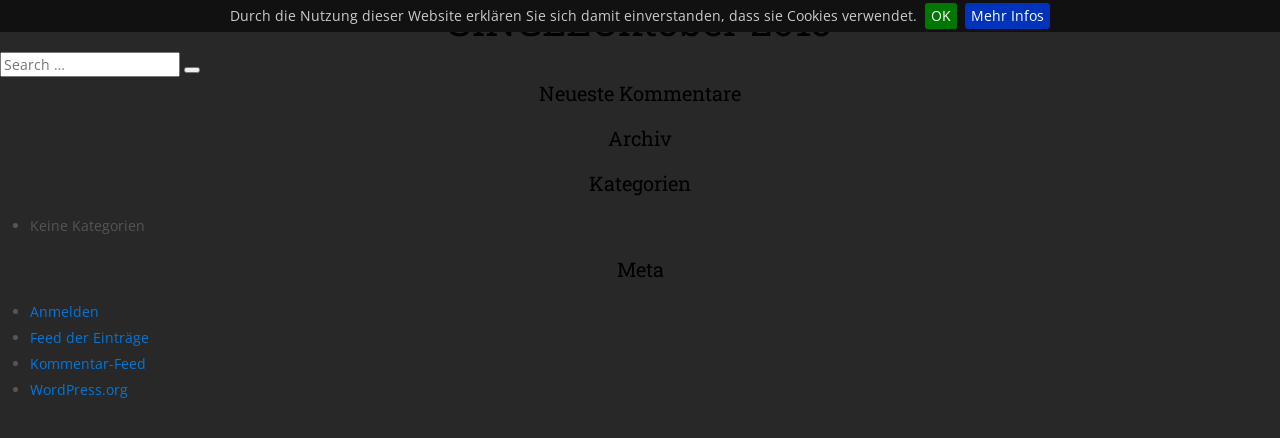

--- FILE ---
content_type: text/css; charset=utf-8
request_url: https://arge-obdachlose.at/wp-content/themes/argeobdachlose/style.css?ver=1f7c6057bbfdc7e0de1de2fa848cac31
body_size: -367
content:
/*
Theme Name:         Arge für Obdachlose
Theme URI:          http://www.mrbrew.at
Description:        Template für die Website der Arge für Obdachlose
Version:            1.0.0
Author:             Stefan Bräu
Author URI:         http://www.mrbrew.at
Text Domain:        argeobdachlose

License:            -
License URI:        -
*/


--- FILE ---
content_type: text/javascript; charset=utf-8
request_url: https://arge-obdachlose.at/wp-content/themes/argeobdachlose/theme/scripts//main.min.js
body_size: 682
content:
!function e(i,o,t){function n(r,c){if(!o[r]){if(!i[r]){var s="function"==typeof require&&require;if(!c&&s)return s(r,!0);if(a)return a(r,!0);var l=new Error("Cannot find module '"+r+"'");throw l.code="MODULE_NOT_FOUND",l}var u=o[r]={exports:{}};i[r][0].call(u.exports,function(e){var o=i[r][1][e];return n(o?o:e)},u,u.exports,e,i,o,t)}return o[r].exports}for(var a="function"==typeof require&&require,r=0;r<t.length;r++)n(t[r]);return n}({1:[function(e,i,o){"use strict";"undefined"!=typeof console&&"undefined"!=typeof console.log?console.log("Crafted and created by mr-brew. Visit www.mr-brew.com"):(console={},console.log=console.error=function(){})},{}],2:[function(e,i,o){"use strict";$(document).ready(function(){var e=navigator.userAgent.toLowerCase().indexOf("iphone");e>-1&&$("body,html").css("min-width","480px"),$("*").hide().show(0),$("#mobilemenu").removeAttr("style")})},{}],3:[function(e,i,o){"use strict";function t(e){return e&&e.__esModule?e:{"default":e}}var n=e("./companyNotice"),a=t(n),r=e("./iphoneFix"),c=t(r),s=e("./waicontrol"),l=t(s);$(function(){$.cookieBar({message:"Durch die Nutzung dieser Website erklären Sie sich damit einverstanden, dass sie Cookies verwendet.",acceptText:"OK",bottom:!1,fixed:!0,zindex:1e3,policyButton:!0,policyText:"Mehr Infos",policyURL:baseUrl+"/impressum/"}),$("select[name=year]").change(function(){var e=location.protocol+"//"+location.host+location.pathname;window.location=e+"?y="+$(this).val()})})},{"./companyNotice":1,"./iphoneFix":2,"./waicontrol":4}],4:[function(e,i,o){"use strict";$(function(){function e(e){console.log($(o).size()+" on "+o),$(o).each(function(){var i=$(this).data("oriFontSize");i>=1&&$(this).css("font-size",i*e+"px")}),$(".wai-controls a").removeClass("wai-active")}var i=$.cookie("arge-wai-size");null==i&&(i="wai-small");var o=".uk-panel,.uk-panel *,footer *";$("#wai-small").click(function(){return e(1),$(this).addClass("wai-active"),$.cookie("arge-wai-size","wai-small"),!1}),$("#wai-medium").click(function(){return e(1.2),$(this).addClass("wai-active"),$.cookie("arge-wai-size","wai-medium"),!1}),$("#wai-large").click(function(){return e(1.5),$(this).addClass("wai-active"),$.cookie("arge-wai-size","wai-large"),!1}),$("#"+i).addClass("wai-active"),$(o).each(function(){$(this).data("oriFontSize",parseFloat($(this).css("font-size")))}),"wai-small"!=i&&$("#"+i).click()})},{}]},{},[3]);

--- FILE ---
content_type: text/plain
request_url: https://www.google-analytics.com/j/collect?v=1&_v=j102&a=1416434122&t=pageview&_s=1&dl=https%3A%2F%2Farge-obdachlose.at%2Fkumu-issue%2F116%2F&ul=en-us%40posix&dt=Arge%20f%C3%BCr%20Obdachlose%20-%20Oktober%202015&sr=1280x720&vp=1280x720&_u=IEBAAEABAAAAACAAI~&jid=1482731825&gjid=1017869409&cid=626159024.1769024267&tid=UA-83683690-1&_gid=340260944.1769024267&_r=1&_slc=1&z=480639595
body_size: -452
content:
2,cG-LZKFLBTLGS